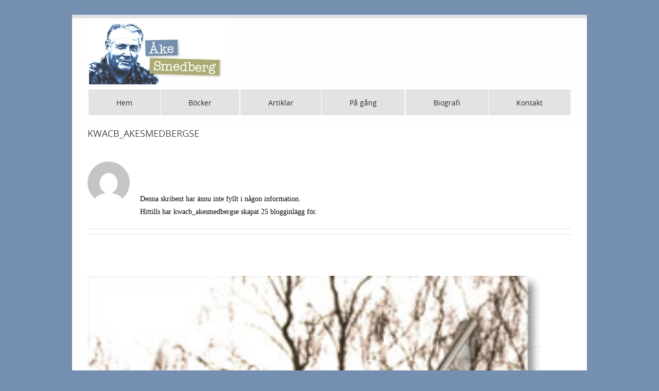

--- FILE ---
content_type: text/plain
request_url: https://www.google-analytics.com/j/collect?v=1&_v=j102&a=14959093&t=pageview&_s=1&dl=https%3A%2F%2Fakesmedberg.se%2Fauthor%2Fkwacb_akesmedbergse%2Fpage%2F2%2F&ul=en-us%40posix&dt=kwacb_akesmedbergse%2C%20f%C3%B6rfattare%20p%C3%A5%20%C3%85ke%20Smedberg%2C%20f%C3%B6rfattare%20-%20Sida%202%20av%203&sr=1280x720&vp=1280x720&_u=IEBAAEABAAAAACAAI~&jid=896044382&gjid=1279851507&cid=1753418663.1763485725&tid=UA-49702353-1&_gid=314730849.1763485725&_r=1&_slc=1&z=992897763
body_size: -450
content:
2,cG-EJ463SRJSC